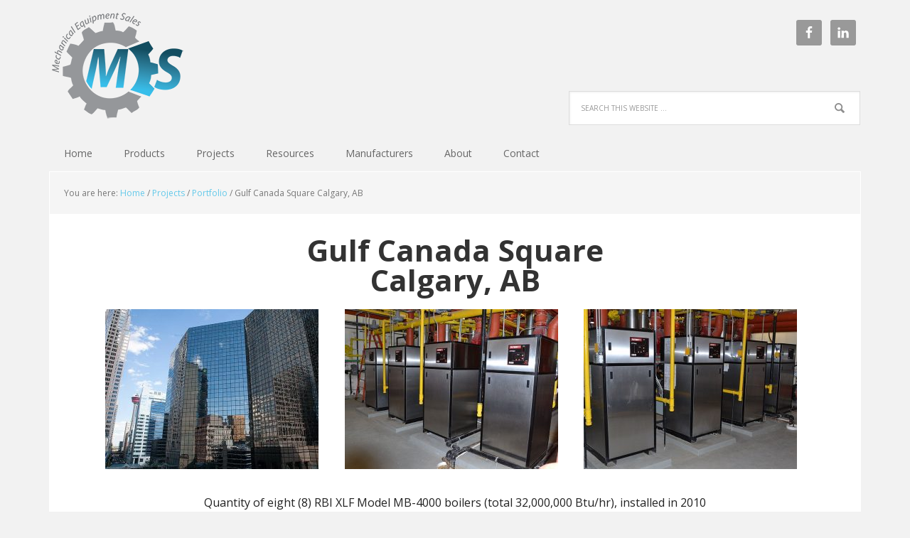

--- FILE ---
content_type: application/javascript
request_url: https://www.mesales.ca/wp-content/themes/executive-pro/js/scripts.js?ver=1.0.0
body_size: 739
content:
/*
 * ME Sales Scripts File
 * Author: Richard Bergeron
 * 
 * Put all your custom jQuery in here.
*/
jQuery(document).ready(function($) {   
	
   var that, that_child; 
   jQuery('.resource-product-item .resource-product').click(function(e){
   		e.preventDefault();
   		
	    that_child = "";
	    that = jQuery(this).parent();

	    // if already open close it
	    if(that.hasClass('open')){
	    	that.removeClass('open');
	        that_child = that.children('.resource-list'); 
	        that_child.hide('slow');
	    }else{
		    //close any other open products
		    that.siblings('.open').each(function(index){
		    	$(this).children('.resource-list').hide('slow');
		    	$(this).removeClass('open');
		    });

		    that.addClass('open');
	        that_child = that.children('.resource-list'); 
	        that_child.show('slow');


		}

   });
   
}); /* end of scripts */